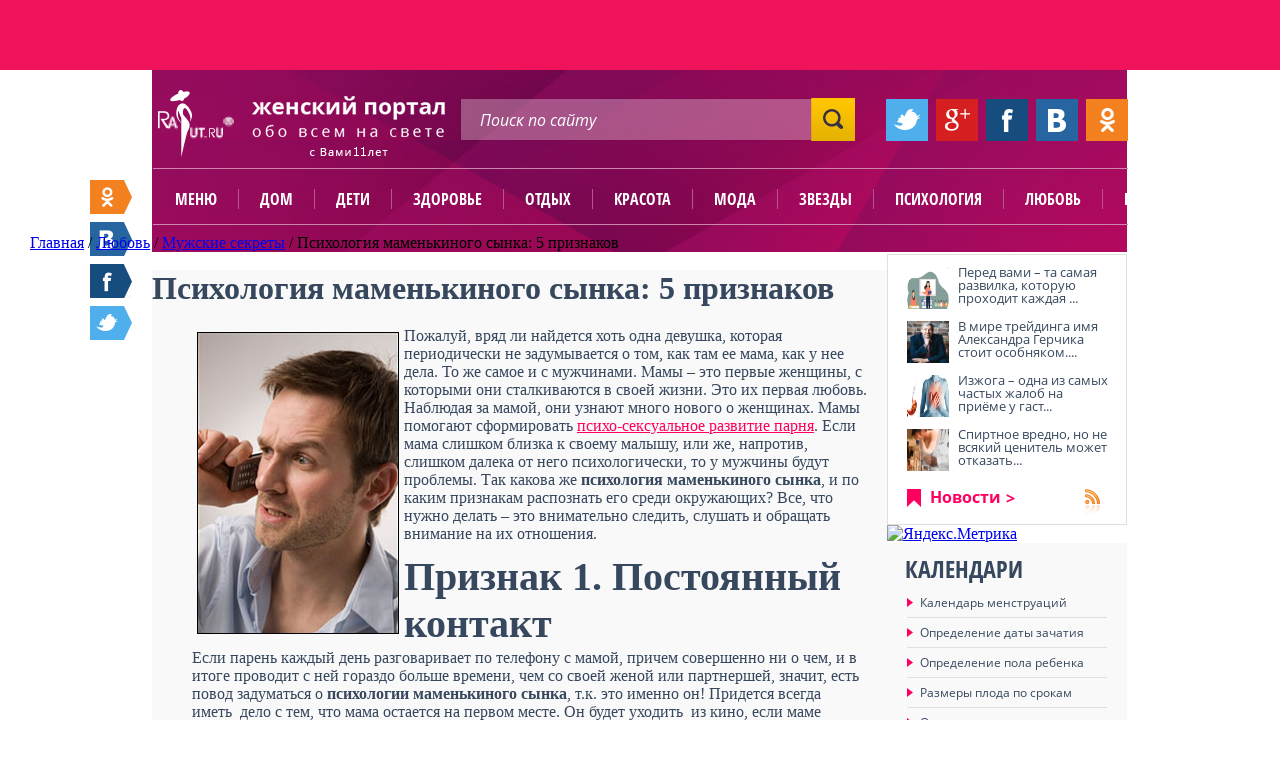

--- FILE ---
content_type: text/html; charset=UTF-8
request_url: https://www.raut.ru/article/psihologija_mamenkinogo_sinka_5_priznakov.html
body_size: 19679
content:

<!DOCTYPE HTML PUBLIC "-//W3C//DTD HTML 4.01 Transitional//EN" "http://www.w3.org/TR/html4/loose.dtd">
<html lang="ru">
	<head>
        <title>Психология маменькиного сынка: 5 признаков</title>
		<meta name="viewport" content="width=device-width, initial-scale=1.0">
		<meta name="yandex-verification" content="72a939eaa7815108" />
		<meta name="google-site-verification" content="5S9XOGPADRyBS1xnQMNg5PE_HTJpdixpv8_qE3uZV0g" />
		<script type="text/javascript" src="https://ajax.googleapis.com/ajax/libs/jquery/1.9.1/jquery.min.js"></script>
		<script type="text/javascript">(function(b,c){c.id=b.querySelector("div[data-widget=\"tG9GKVzag8SN5bLR\"]");var a=b.createElement("script");a.src="//tt.ttarget.ru/s/tt3.js?v=2";a.async=!0;a.onload=a.readystatechange=function(){a.readyState&&"loaded"!=a.readyState&&"complete"!=a.readyState||(a.onload=a.readystatechange=null,TT.createBlock(c))};b.getElementsByTagName("head")[0].appendChild(a)})(document,{block: 26779, count: 0});</script>
        <meta http-equiv="Content-Type" content="text/html; charset=UTF-8" />
<meta name="robots" content="index, follow" />
<meta name="keywords" content="Психология маменькиного сынка: 5 признаков, маменькин сынок, семейные проблемы, как выйти замуж, идеальный муж, женоненавистник" />
<meta name="description" content="Если парень никогда, никогда, никогда не общается со своей мамой и старается не поддерживать с ней контакт, значит, у него тоже есть проблемы. " />
<link href="/bitrix/js/main/core/css/core.min.css?14349055932854" type="text/css"  rel="stylesheet" />
<link href="/bitrix/templates/raut_ru/components/bitrix/news/articles_raut_pub/bitrix/news.detail/raut_pub/style.css?1463962698111" type="text/css"  rel="stylesheet" />
<link href="/bitrix/templates/raut_ru/components/bitrix/menu/vertical_right2/style.css?14639626992806" type="text/css"  rel="stylesheet" />
<link href="/bitrix/templates/raut_ru/components/bitrix/system.auth.authorize/main/style.css?1463962698475" type="text/css"  rel="stylesheet" />
<link href="/js/fancybox/source/jquery.fancybox.css?14185908834895" type="text/css"  data-template-style="true"  rel="stylesheet" />
<link href="/bitrix/templates/raut_ru/components/bitrix/menu/horizontal_multilevel_omart2/style.css?14639626998060" type="text/css"  data-template-style="true"  rel="stylesheet" />
<link href="/bitrix/templates/raut_ru/components/bitrix/menu/horizontal_multilevel2/style.css?14639626993971" type="text/css"  data-template-style="true"  rel="stylesheet" />
<link href="/bitrix/templates/raut_ru/styles.css?14639626961715" type="text/css"  data-template-style="true"  rel="stylesheet" />
<link href="/bitrix/templates/raut_ru/template_styles.css?155765961433809" type="text/css"  data-template-style="true"  rel="stylesheet" />
<script type="text/javascript">if(!window.BX)window.BX={message:function(mess){if(typeof mess=='object') for(var i in mess) BX.message[i]=mess[i]; return true;}};</script>
<script type="text/javascript">(window.BX||top.BX).message({'JS_CORE_LOADING':'Загрузка...','JS_CORE_NO_DATA':'- Нет данных -','JS_CORE_WINDOW_CLOSE':'Закрыть','JS_CORE_WINDOW_EXPAND':'Развернуть','JS_CORE_WINDOW_NARROW':'Свернуть в окно','JS_CORE_WINDOW_SAVE':'Сохранить','JS_CORE_WINDOW_CANCEL':'Отменить','JS_CORE_H':'ч','JS_CORE_M':'м','JS_CORE_S':'с','JSADM_AI_HIDE_EXTRA':'Скрыть лишние','JSADM_AI_ALL_NOTIF':'Показать все','JSADM_AUTH_REQ':'Требуется авторизация!','JS_CORE_WINDOW_AUTH':'Войти','JS_CORE_IMAGE_FULL':'Полный размер'});</script>
<script type="text/javascript">(window.BX||top.BX).message({'LANGUAGE_ID':'ru','FORMAT_DATE':'DD.MM.YYYY','FORMAT_DATETIME':'DD.MM.YYYY HH:MI:SS','COOKIE_PREFIX':'BITRIX_SM','SERVER_TZ_OFFSET':'10800','SITE_ID':'s1','USER_ID':'','SERVER_TIME':'1769909074','USER_TZ_OFFSET':'0','USER_TZ_AUTO':'Y','bitrix_sessid':'3e30658e2256c5ee74ebe9500272a75e'});</script>


<script type="text/javascript" src="/bitrix/js/main/core/core.js?1463317047110030"></script>
<script type="text/javascript" src="/bitrix/js/main/core/core_ajax.min.js?144778219020698"></script>
<script type="text/javascript" src="/bitrix/js/main/core/core_fx.min.js?14349055939592"></script>
<script type="text/javascript">BX.setCSSList(['/bitrix/js/main/core/css/core.css?14349055932854','/bitrix/templates/raut_ru/components/bitrix/news/articles_raut_pub/bitrix/news.detail/raut_pub/style.css?1463962698111','/bitrix/templates/raut_ru/components/bitrix/menu/vertical_right2/style.css?14639626992806','/bitrix/templates/raut_ru/components/bitrix/system.auth.authorize/main/style.css?1463962698475','/js/fancybox/source/jquery.fancybox.css?14185908834895','/bitrix/templates/raut_ru/components/bitrix/menu/horizontal_multilevel_omart2/style.css?14639626998060','/bitrix/templates/raut_ru/components/bitrix/menu/horizontal_multilevel2/style.css?14639626993971','/bitrix/templates/raut_ru/styles.css?14639626961715','/bitrix/templates/raut_ru/template_styles.css?155765961433809']); </script>


<script type="text/javascript" src="/js/fancybox/source/jquery.fancybox.pack.js?141859088323135"></script>
<script type="text/javascript" src="/js/jquery-tmpl/jquery.tmpl.min.js?14185908836121"></script>
<script type="text/javascript" src="/js/jquery.form.min.js?141859088314798"></script>
<script type="text/javascript" src="/bitrix/templates/raut_ru/components/bitrix/menu/horizontal_multilevel2/script.js?1463962699469"></script>
<script type="text/javascript" src="/bitrix/templates/raut_ru/components/bitrix/menu/vertical_right2/script.js?1463962699507"></script>
<script type="text/javascript">var _ba = _ba || []; _ba.push(["aid", "9024a49fe14c5b8811bbae44ab7926a1"]); _ba.push(["host", "www.raut.ru"]); (function() {var ba = document.createElement("script"); ba.type = "text/javascript"; ba.async = true;ba.src = (document.location.protocol == "https:" ? "https://" : "http://") + "bitrix.info/ba.js";var s = document.getElementsByTagName("script")[0];s.parentNode.insertBefore(ba, s);})();</script>


		
        <link rel="shortcut icon" type="image/x-icon" href="/bitrix/templates/raut_ru/favicon.ico">
		<script type="text/javascript" src="/bitrix/templates/raut_ru/common.js"></script>

                
		<link href="/styles/styles.css" rel="stylesheet" type="text/css">
                
                <style type="text/css">
                    .calculation {
                        height: 515px;
                    }
                    .calendars {
                        height: 337px;
                    }
                    .weather {
                        width: 240px;
                    }
                    .course {
                        width: 240px;
                    }
                    
                    .weather_city_list ul {
                        overflow: hidden;
                        height: 145px;
                    }
                    .right_news {
                        margin-top: -1em;
                    }
                    .cons_and_calendar {
                        background: url("/images2/bg_cons_and_calendar.gif") no-repeat scroll 0 0 rgba(0, 0, 0, 0);
                        float: left;
                        height: 244px;
                        overflow: hidden;
                        position: relative;
                        width: 245px;
                    }
                    
                    
                    .slider_big_box__wrap {position: relative; height: 489px;}
                    .slider_big_box {position: absolute;}
                    .slider_big_links {z-index: 10;}
                    .slider_big_box__wrap a.slidesjs-next, .slider_big_box__wrap a.slidesjs-previous, .slider_big_box__wrap ul.slidesjs-pagination {
                        display: none;
                    }

                    body {
                        position: relative;
                    }
                    .soc_floating__footer-stick {
                        position: absolute;
                        bottom: 686px;
                        top: auto;
                    }
                    .big-active a {
                        color: #7B848F;
                        text-decoration: none;
                    }
                    .big-active a:hover {
                        text-decoration: underline;
                    }
                    .articles_box .articles-borderh2 >  a, .articles_box .entry_articles-borderh2 > a {
                        color: #37485e;
                        text-decoration: none;
						font-family: 'OpenSans-CondBold', Calibri, Arial, Helvetica, sans-serif;
                    }
                    .articles_box .articles-borderh2 a:hover,
                    .articles_box .entry_articles-borderh2 a:hover {
                        text-decoration: underline;
                    }

                    .main_gkossary {
                        width: 100% !important;
                    }

                    .like_1:hover {
                        text-decoration: none;
                    }
                    .article_info_text img {
                        margin-right: 10px;
                        margin-bottom: 10px;
                    }


                    #add-popup .add-popup-info .add-rstep-input {
                        margin: 3px 5px;
                        width: 393px;
                    }
                    #add-popup {
                        box-shadow: none;
                    }


                    #reg-popup input[name="login"], #reg-popup input[type="text"], #reg-popup input[type="password"] {
                        background-color: #FFFFFF;
                        border: 1px solid #BBBAC2;
                        border-radius: 3px;
                        color: #A7B1BD;
                        display: inline-block;
                        font: 13px/13px 'OpenSans-Bold';
                        height: 34px;
                        padding-left: 10px;
                        width: 198px;
                    }
                    #reg-popup input[name="captcha_word"] {
                        width: 125px;
                    }
                    #reg-popup input[name="Register"] {
                        background: url("../../../images2/bg_forum_button.jpg") repeat-x scroll 0 0 rgba(0, 0, 0, 0);
                        border: medium none;
                        border-radius: 7px;
                        color: #FFFFFF;
                        font: 14px/15px 'OpenSans-Bold',Calibri,Arial,Helvetica,sans-serif;
                        margin-top: 15px;
                        padding: 8px 20px;
                    }

                    .gallery_box_img {
                /*        height: 163px; */
                    }
                    .gallery_box_img img {
                /*        height: auto; */
                    }
                    .gallery_box {
               /*         height: 203px; */
                    }

                    .article_info_img img {
                /*        height: auto; */
                    }
                    .megalink2:hover,
                    .megalink1:hover {
                        text-decoration: underline;
                    }

                    .popular_link {
                        width: 130px;
                    }

                    .slider_big {
                        position: relative;
                    }
                    .slider_big_articles_link {
                        bottom: 152px;
                        color: #FFC600;
                        display: block;
                        font-weight: bold;
                        position: absolute;
                        right: 60px;
                        text-decoration: none;
                        z-index: 1000;
                    }
                    .slider_big_articles_link:hover {
                        text-decoration: underline;
                    }


                    .entry_articles_info_subhead .subcats-div {
                        padding: 10px 0 10px 20px;
                    }
                    .entry_articles_info_subhead ul.subcats li {
                        float: left;
                        font-size: 12px;
                        line-height: 18px;
                        margin: 0 5px;
                    }
                    .entry_articles_info_subhead ul.subcats li a {
                        color: #37485E;
                        text-decoration: none;
                    }
                    .entry_articles_info_subhead ul.subcats li a:hover {
                        text-decoration: underline;
                    }
                    .entry_articles_info_subhead ul.subcats li.active {
                        color: #FF0061;
                    }




                    .addcomment .comm-login {
                        margin: 15px 0;
                    }
                    .addcomment input[name="REVIEW_AUTHOR"], .addcomment input[name="captcha_word"] {
                        background-color: #FFFFFF;
                        border: 1px solid #BBBAC2;
                        border-radius: 3px;
                        color: #A7B1BD;
                        font: 13px/13px 'OpenSans-Bold';
                        height: 34px;
                        padding-left: 10px;
                        width: 198px;
                    }

                    .addcomment .bxlhe-frame {
                        background-color: #FFFFFF;
                        border: 1px solid #BBBAC2;
                        border-radius: 3px;
                        color: #A7B1BD;
                        font: 13px/13px 'OpenSans-Bold';
                        height: 125px;
                        padding-left: 10px;
                        padding-top: 10px;
                        width: 610px;
                        display: inline-block !important;
                    }

                    .comm-login > img,
                    .comm-text > img {
                        margin: 10px 20px 0 0;
                        vertical-align: top;
                    }

                    .addcomment .captcha {
                        color: #37485E;
                        font: 15px/15px 'OpenSans-Bold';
                    }

                    .addcomment .captcha img {
                        margin-bottom: -13px;
                        margin-top: 10px;
                    }
                    .addcomment input[name="captcha_word"] {
                        margin-right: 25px;
                        width: 59px;
                    }

                    .addcomment input[name="send_button"] {
                        background: url("/images2/bg_forum_button.jpg") repeat-x scroll 0 0 rgba(0, 0, 0, 0);
                        border: medium none;
                        border-radius: 7px;
                        color: #FFFFFF;
                        font: 14px/15px 'OpenSans-Bold',Calibri,Arial,Helvetica,sans-serif;
                        padding: 8px 20px;
                    }


                    div.reviews-note-box {border-width:1px; border-style: solid; margin: 1.117em 0; padding: 0.4em 1.117em;}
                    div.reviews-reply-form div.reviews-note-box { margin: 1.117em;}
                    div.reviews-note-box ul {padding:0.3em 0 0.3em 2em; margin:0;}
                    div.reviews-note-box ul li {margin:0; padding:0;}


                    .articles_box_white {
                        background-color: #fff;
                    }
                    .articles_box_white .articles_box_content {
                        background-color: #fff;
                    }


                    .article_info_all_items {
                        padding: 10px;
                        float: right;
                    }
                    .article_info_all_items a {
                        color: #37485E;
                        text-decoration: underline;
                    }
                    .added {
                        text-transform: none;
                    }
                    .cat-title {
                        background-color: #FFFFFF;
                    }
                    .big-active {
                        background-color: none;
                    }
                    .subcats-div__space {
                        height: 3px;
                        background-color: #fff;
                    }
                    .entry_articles_info_subhead {
                        background-color: #EEEEEE;
                    }
                    .entry_articles_info_subhead .cat-title {
                        background-color: #EEEEEE;
                    }
                    .entry_articles_info_subhead .subcats-div__space {
                        background-color: #EEEEEE;
                    }
                    .entry_articles_info_subhead .subcats-div__space {
                        height: 0;
                    }


                    .articles_box_white .big-active {
                        background-color: #fff;
						padding: 6px 0 6px 20px;
                    }

                .voting_about a {
                    display: none;
                }
                    .voting_about .voting_about__current {
                        display: inline;
                    }

                .top_banner img {

                }


                    .horoscope_title {
                        color: #FFFFFF;
                        font: 24px/25px 'OpenSans-CondBold',Calibri,Arial,Helvetica,sans-serif;
                        text-decoration: none;
                        text-transform: uppercase;
                    }


                    .article_info_text p {
                        border-bottom: none;
                    }

                    .counter {
                        margin: -44px auto 0;
                        width: 975px;
                    }
                    .counter__l {
                        float: left;
                    }
                    .counter__r {
                        float: right;
                    }

                    .reg-user-fio {
                        margin-bottom: 15px;
                        margin-top: 74px;
                        text-align: center;
                    }
                    .reg-user-logout {
                        text-align: center;
                    }
                    
                    .read_three_link {
                        background: url("/images2/bg_read_three_link.png") 10px center no-repeat #FF0061;
                    }
                .top_banner {
                    float: left;
                }
                .top_banners {
                    width: 975px;
                    margin: 0 auto;
                }
                body {
                    background: #FFFFFF;
                }
                    .breadcrumbs,
                    .breadcrumbs_bottom {
                        white-space: nowrap;
                        position: relative;
                    }
                    .breadcrumbs ul li,
                    .breadcrumbs_bottom ul li {
                        display: inline-block;
                        float: none;
                    }

                    .breadcrumbs:after,
                    .breadcrumbs_bottom:after {
                        content: " ";
                        display: block;
                        position: absolute;
                        bottom: 0;
                        right: 0;
                        height: 40px;
                        width: 40px;
                        border: none;
                        background: linear-gradient(to right, rgba(206, 83, 143, 0), rgba(206, 83, 143, 1));
                    }
                    .breadcrumbs_bottom.bg_grey:after {
                        background: linear-gradient(to right, rgba(250, 250, 250, 0), rgba(250, 250, 250, 1));
                    }

                .top_banners__wrap {
                    background: none repeat scroll 0 0 #EF135B;
                    height: 70px;
/* margin-top: 100px; */
                }

                    .top_banner a {
                        display: inline;
                    }

                    .hrecipe_info_box_1 > span,
                    .hrecipe_info_box_2 > span,
                    .hrecipe_info_box_3 > span,
                    .hrecipe_info_box_4 > span,
                    .hrecipe_info_box_5 > span,
                    .hrecipe_info_box_6 > span {
                        color: #FF0061;
                        font: 13px/14px 'OpenSans-Light',Calibri,Arial,Helvetica,sans-serif;
                    }

                .voting, .board {
                    #margin-top: 20px;
                }

                .comm-text {
                    margin-top: 15px;
                }
                .addcomment .captcha input[type="submit"] {
                    margin-top: 10px;
                }



                </style>
                
        <!--[if IE 8]><link href="/styles/styles_if_ie_8.css" rel="stylesheet" type="text/css"><![endif]-->
		<script type="text/javascript" src="/js/customInput.jquery.js"></script>
        <script type="text/javascript" src="/js/waypoints/waypoints.min.js"></script>
		<script type="text/javascript">
			$(function(){
				$('input:not(".nocustoms")').customInput();
                $('.soc_floating').waypoint(function(direction) {
                    if (direction == 'down') {
                        $(this).addClass('soc_floating__footer-stick');
                    } else {
                        $(this).removeClass('soc_floating__footer-stick');
                    }
                }, {
                    offset: function() {
                        return - $('body').height() + $('.footer').height() + 400 + $(this).offset().top + $(this).height();
                    }
                });
			});
		</script>
        <script>
            Share = {
                vkontakte: function(purl, ptitle, pimg, text) {
                    url  = 'http://vk.com/share.php?';
                    url += 'url='          + encodeURIComponent(purl);
                    url += '&title='       + encodeURIComponent($('title').text());
                    url += '&description=' + encodeURIComponent($('meta[name=description]').attr('content'));
            	    url += '&image='       + encodeURIComponent('http://www.raut.ru' + $('.left img').attr('src'));
                    url += '&noparse=true';
                    Share.popup(url);
                },
                odnoklassniki: function(purl, text) {
                    url  = 'http://www.odnoklassniki.ru/dk?st.cmd=addShare&st.s=1';
                    url += '&st.comments=' + encodeURIComponent($('meta[name=description]').attr('content'));
                    url += '&st._surl='    + encodeURIComponent(purl);
                    Share.popup(url);
                },
                facebook: function(purl, ptitle, pimg, text) {
                    url  = 'http://www.facebook.com/sharer.php?s=100';
                    url += '&p[title]='     + encodeURIComponent($('title').text());
                    url += '&p[summary]='   + encodeURIComponent($('meta[name=description]').attr('content'));
                    url += '&p[url]='       + purl;
                    url += '&p[images][0]=' + encodeURIComponent('http://www.raut.ru' + $('.left img').attr('src'));
                    Share.popup(url);
                },
                twitter: function(purl, ptitle) {
                    url  = 'http://twitter.com/share?';
                    url += 'text='      + encodeURIComponent($('title').text());
                    url += '&url='      + purl;
                    url += '&counturl=' + purl;
                    Share.popup(url);
                },
                mailru: function(purl, ptitle, pimg, text) {
                    url  = 'http://connect.mail.ru/share?';
                    url += 'url='          + encodeURIComponent(purl);
                    url += '&title='       + encodeURIComponent($('title').text());
                    url += '&description=' + encodeURIComponent($('meta[name=description]').attr('content'));
                    url += '&imageurl='    + encodeURIComponent('http://www.raut.ru' + $('.left img').attr('src'));
                    Share.popup(url)
                },
                google: function(purl) {
                    url  = 'https://plus.google.com/share?';
                    url += 'url=' + encodeURIComponent(purl);
                    Share.popup(url)
                },

                popup: function(url) {
                    window.open(url,'','toolbar=0,status=0,width=626,height=436');
                }
            };
        </script>
				<link href="https://www.raut.ru/branding/brnd.css" rel="stylesheet" type="text/css">
<meta name="google-site-verification" content="BLAJMSX5ETQ0lvBdyyJ-GutMOSlwlaXw1DDV0HZJaQo" />
<meta name='yandex-verification' content='67f4c821092dd5ab' />

	</head>
    
    
<body class="">

    	<div id="panel"></div>

    <div class="top_banners__wrap">
        <div class="top_banners">
		                    <div class="top_banner">
</div>                                    <div class="clear"></div>
        </div>
    </div>
    
<div id="header-wrapper">
</div>
    <div class="header">
        
<div class="logo">
                        <a href="/"><img src="/images2/logo.png" width="287" height="67" alt="Раут.Ру - Женский сайт о красоте и здоровье"></a>
            </div><!--logo-->        
        <div class="search">    
            <form action="/search/">
	<input class="search_text" type="text" name="q" value="Поиск по сайту" onfocus="if (this.value == 'Поиск по сайту') {this.value = '';}" onblur="if (this.value == '') {this.value = 'Поиск по сайту';}">    <input class="search_submit" name="" type="submit" value=" ">
</form>


        </div><!--search-->
        
        <div class="soc">
            <ul>
                <li><a href="javascript:void(0);" onclick="Share.twitter('www.raut.ru%2Farticle%2Fpsihologija_mamenkinogo_sinka_5_priznakov.html'); return false;"><img src="/images2/soc_1.jpg" width="42" height="42" alt=""></a></li>
                <li><a href="javascript:void(0);" onclick="Share.google('www.raut.ru%2Farticle%2Fpsihologija_mamenkinogo_sinka_5_priznakov.html'); return false;"><img src="/images2/soc_2.jpg" width="42" height="42" alt=""></a></li>
                <li><a href="javascript:void(0);" onclick="Share.facebook('www.raut.ru%2Farticle%2Fpsihologija_mamenkinogo_sinka_5_priznakov.html'); return false;"><img src="/images2/soc_3.jpg" width="42" height="42" alt=""></a></li>
                <li><a href="javascript:void(0);" onclick="Share.vkontakte('www.raut.ru%2Farticle%2Fpsihologija_mamenkinogo_sinka_5_priznakov.html'); return false;"><img src="/images2/soc_4.jpg" width="42" height="42" alt=""></a></li>
                <li><a href="javascript:void(0);" onclick="Share.odnoklassniki('www.raut.ru%2Farticle%2Fpsihologija_mamenkinogo_sinka_5_priznakov.html'); return false;"><img src="/images2/soc_5.jpg" width="42" height="42" alt=""></a></li>
            </ul>
        </div><!--soc-->
    </div><!--header-->
        
    <div class="header_menu">
        
<ul>
<li class="mobile"><a href="javascript:void(0);">Меню</a></li>
                                    <li><a  href="/dom/">Дом</a></li>

                                                                                                                                <li><a  href="/deti/">Дети</a></li>

                                                                                                        <li><a  href="/zdorove/">Здоровье</a></li>

                                                                                                                                            <li><a  href="/otdih/">Отдых</a></li>

                                                                    <li><a  href="/krasota/">Красота</a></li>

                                                                                                                    <li><a  href="/moda/">Мода</a></li>

                                                                    <li><a  href="/zvezdi/">Звезды</a></li>

                                                                    <li><a  href="/psihologija/">Психология</a></li>

                                                                                            <li><a  href="/ljubov/">Любовь</a></li>

                                                                                            <li><a  href="/polezno/">Полезно</a></li>

                                                                                                                                    
</ul>    </div>
 					<div id="breadcrumbv2" itemscope itemtype="http://data-vocabulary.org/Breadcrumb"> <a href="/"  itemprop="url" ><span  itemprop="title">Главная</span></a> / <a href="/ljubov/"  itemprop="url" title="Любовь"><span  itemprop="title">Любовь</span></a> / <a href="/article/muzhskie_sekreti/"  itemprop="url" title="Мужские секреты"><span  itemprop="title">Мужские секреты</span></a> / <span title="Психология маменькиного сынка: 5 признаков">Психология маменькиного сынка: 5 признаков</span></div> 
			   
   			 
	 
<div class="middle"> 
  <div class="left"> 
      <script type="text/javascript">if (window.location.hash != '' && window.location.hash != '#') top.BX.ajax.history.checkRedirectStart('bxajaxid', '796ad9d48757e9c81f1367674c68b238')</script><div id="comp_796ad9d48757e9c81f1367674c68b238">
<div class="entry_articles_info_subhead">

                <p class="cat-title">Любовь</p>
            

    <div class="subcats-div">
        <ul class="subcats">
                                                        <li ><a href="/article/intimnaja_zhizn/" onclick="BX.ajax.insertToNode('/article/intimnaja_zhizn/?bxajaxid=796ad9d48757e9c81f1367674c68b238', 'comp_796ad9d48757e9c81f1367674c68b238'); return false;"  >Интимная жизнь</a></li>
                                    <li>&nbsp;//&nbsp;</li>
                                                            <li ><a href="/article/muzhskie_sekreti/" onclick="BX.ajax.insertToNode('/article/muzhskie_sekreti/?bxajaxid=796ad9d48757e9c81f1367674c68b238', 'comp_796ad9d48757e9c81f1367674c68b238'); return false;"  >Мужские секреты</a></li>
                                    <li>&nbsp;//&nbsp;</li>
                                                            <li ><a href="/article/otkrovennij_razgovor/" onclick="BX.ajax.insertToNode('/article/otkrovennij_razgovor/?bxajaxid=796ad9d48757e9c81f1367674c68b238', 'comp_796ad9d48757e9c81f1367674c68b238'); return false;"  >Откровенный разговор</a></li>
                                    <li>&nbsp;//&nbsp;</li>
                                                            <li ><a href="/article/svadebnij_bum/" onclick="BX.ajax.insertToNode('/article/svadebnij_bum/?bxajaxid=796ad9d48757e9c81f1367674c68b238', 'comp_796ad9d48757e9c81f1367674c68b238'); return false;"  >Свадебный бум</a></li>
                                    </ul>
        <div class="clear"></div>
    </div>
    <div class="subcats-div__space"></div>

                    <p class="big-active"><a href="/article/muzhskie_sekreti/" onclick="BX.ajax.insertToNode('/article/muzhskie_sekreti/?bxajaxid=796ad9d48757e9c81f1367674c68b238', 'comp_796ad9d48757e9c81f1367674c68b238'); return false;"  >//&nbsp; Мужские секреты</a></p>

                
</div><!--article_info_subhead-->

<div class="hrecipe">
    
     
<style>
.entry_articles_info_subhead{
	display:none;
}
</style>
<div class="tier_one news_direct">
	<!-- <div class="click_me"> -->
	     
	<!-- </div> --> <!--click_me-->
</div>
<div class="hrecipe_info news_info ">
    <h1 class="fn news_fn">Психология маменькиного сынка: 5 признаков</h1>
        <div class="article_info_text" style="">
				
         <p><img style="float: left; margin: 5px; border: 1px solid black;" title="Мужчина говорит по телефону" src="/files/tato/2012/june12/90142695.jpg" alt="Мужчина говорит по телефону" width="200" height="300" />Пожалуй, вряд ли найдется хоть одна девушка, которая периодически не задумывается о том, как там ее мама, как у нее дела. То же самое и с мужчинами. Мамы &ndash; это первые женщины, с которыми они сталкиваются в своей жизни. Это их первая любовь. Наблюдая за мамой, они узнают много нового о женщинах. Мамы помогают сформировать <a href="http://www.raut.ru/article/mamenkin_sinok.html">психо-сексуальное развитие парня</a>. Если мама слишком близка к своему малышу, или же, напротив, слишком далека от него психологически, то у мужчины будут проблемы. Так какова же <strong>психология</strong> <strong>маменькиного сынка</strong>, и по каким признакам распознать его среди окружающих? Все, что нужно делать &ndash; это внимательно следить, слушать и обращать внимание на их отношения.</p>
<h2>Признак 1. Постоянный контакт</h2>
<p>Если парень каждый день разговаривает по телефону с мамой, причем совершенно ни о чем, и в итоге проводит с ней гораздо больше времени, чем со своей женой или партнершей, значит, есть повод задуматься о <strong>психологии маменькиного сынка</strong>, т.к. это именно он! Придется всегда иметь&nbsp; дело с тем, что мама остается на первом месте. Он будет уходить&nbsp; из кино, если маме нужно помочь донести сумку из магазина, и убегать&nbsp; по ночам в самый кульминационный момент, если маме не здоровится. Тут три варианта: бороться с мамой, смириться с мамой или просто уйти первой.</p><div data-widget="tG9GKVzag8SN5bLR"></div><script type="text/javascript">(function(b,c){c.id=b.querySelector("div[data-widget=\"tG9GKVzag8SN5bLR\"]");var a=b.createElement("script");a.src="//tt.ttarget.ru/s/tt3.js?v=2";a.async=!0;a.onload=a.readystatechange=function(){a.readyState&&"loaded"!=a.readyState&&"complete"!=a.readyState||(a.onload=a.readystatechange=null,TT.createBlock(c))};b.getElementsByTagName("head")[0].appendChild(a)})(document,{block: 26779, count: 0});</script>
<h2>Признак 2. Нет контакта</h2>
<p>Если парень никогда, никогда, никогда не общается со своей мамой и старается не поддерживать с ней контакт, значит, у него тоже есть проблемы. Все привыкли, что <em>психология маменькиного сынка</em> подразумевает привязанность друг к другу. Однако у мальчика могут быть и другие проблемы с мамой. Быть может, она сидит в тюрьме за торговлю наркотиками или колесит вместе с папой или любовником по всему миру. Или что-то еще? Непременно следует все узнать. Если он не разговаривает с ней и не поддерживает отношения с ней, необходимо разузнать&nbsp; все о его бывших подругах. Если и все подруги были плохие, значит, такой мужчина просто женоненавистник. Вне зависимости от того, насколько обаятельным он кажется на первый взгляд. У него очень серьезные проблемы. А если он всегда пренебрежительно горит о женщинах, значит, самое время надевать кроссовки и бежать, куда глаза глядят.</p>
<h2>Признак 3. Спасибо</h2>
<p>Если мужчина, получив помощь от мамы, всегда благодарит ее за это, это не свидетельствует о <strong>психологии маменькиного сынка</strong>. Скорее всего, он просто благодарный. А значит, так же он будет поступать и с остальными женщинами. Однако порой такие мужчины будут всегда ожидать от женщин решительных действий. То есть он привык: если что-то пойдет не так, <a href="http://www.raut.ru/article/kak_zhenit_na_sebe_mamenkinogo_sinka.html">мама сразу же все уладит</a>. И его супруга должна поступать так же. К слову, если мужчина не уважает свою мать, значит, он не будет уважать ни одну женщину в мире. Вывод: он в первую очередь не уважает самого себя.</p>
<h2>Признак 4. Нытье</h2>
<p>Если мужчина все время, без остановки рассказывает ноющим голосом о своих многочисленных родственниках и их проблемах, регулярно поливает их грязью, где гарантия, что за спиной своей девушки он не будет поливать грязью и ее. Никто не совершенен, но это не значит, что каждое несовершенство<img style="float: right; margin: 5px; border: 1px solid black;" title="Семейные ссоры" src="/files/tato/2012/june12/743434583142.jpg" alt="Семейные ссоры" width="300" height="200" /> близкого человека подлежит немедленному обсуждению. Никто не хочет общаться с вечным нытиком, недовольным окружающими. А что касается мамы, то скорее всего, она наизнанку выворачивалась, чтобы сделать сыночка счастливым, а он так и не стал им.</p>
<h2>Признак 5. Не моя вина</h2>
<p>Если парень обвиняет все, что когда-либо пошло не так в его жизни: роль дерева в школьной театральной постановке, невозможность поездки с одноклассниками заграницу, недостаточно высокий уровень образования, плохая работа, своих родителей, особенно маму, от него следует держаться подальше. Он не берет на себя ответственность по жизни. А ни одна мама в здравом уме не будет бегать за сынком до 40 лет и заботиться о его социальном статусе и пищеварении. Вероятнее всего, он действительно дерево. А мама &ndash; это не фея с волшебной палочкой.</p>    </div>

                    	   <div class="article_info_author">

                    
        </div>

        <div class="clear"></div>

<sjdiv id="SlickJumpNativeAds-sm267a"></sjdiv>
</div><!--hrecipe_info-->

<div class="news_footer article_footer">
	<p class="big-active" style="float:left;"><span class="pink">//&nbsp; </span><a href="/article/muzhskie_sekreti/"  onclick="window.location='/article/muzhskie_sekreti/'" >Статьи раздела</a></p>
	<p class="big-active" style="float:left;"><span class="pink">//&nbsp; </span><a href="/ljubov/"  onclick="window.location='/ljubov/'" >Статьи рубрики</a></p>
	<p class="big-active" style="float:left;"><span class="pink">//&nbsp; </span><a href="/article/" onclick="window.location='/article/'">Все статьи</a></p>	
	<div class="stat">
        <span class="like_1">- 23634</span>
    <a href="#comments" class="like_2">- 0</a>
    <span class="like_3">- 0</span>
    </div>
	<div class="clear"></div>
</div><!--hrecipe_header-->
<div data-widget="tG9GKVzag8SN5bLR"></div>
 <div class="tier_one new_direct_bottom">
        
        <div class="click_me">
             
        </div><!--click_me-->
        
        <div class="also">


                    <img width="245" height="245" alt="" src="">
		<div class="bg"></div>
		<div class="also_title"><a href="/article/muzhskaya_epilyatsiya_izbavtes_ot_nezhelatelnykh_volos_navsegda.html" onclick="BX.ajax.insertToNode('/article/muzhskaya_epilyatsiya_izbavtes_ot_nezhelatelnykh_volos_navsegda.html?bxajaxid=796ad9d48757e9c81f1367674c68b238', 'comp_796ad9d48757e9c81f1367674c68b238'); return false;"  >Мужская эпиляция - избавьтесь от нежелательных волос навсегда!</a></div>
        <div class="also_text" style="margin-top:-20px;font-size:18px;"><b>Мужская эпиляция в центральных районах Москвы, лучшие способ...</b></div>
		<a href="/recepts/" class="recipe_link"><span>Рецепты</span></a>      

    			
        </div><!--also-->
        <div class="clear"></div>
    </div><!--tier_one-->




                     
             
        
    <script type="text/javascript">
var smallEngLettersReg = new Array(/e'/g, /ch/g, /sh/g, /yo/g, /jo/g, /zh/g, /yu/g, /ju/g, /ya/g, /ja/g, /a/g, /b/g, /v/g, /g/g, /d/g, /e/g, /z/g, /i/g, /j/g, /k/g, /l/g, /m/g, /n/g, /o/g, /p/g, /r/g, /s/g, /t/g, /u/g, /f/g, /h/g, /c/g, /w/g, /~/g, /y/g, /'/g);
var smallRusLetters = new Array("э", "ч", "ш", "ё", "ё", "ж", "ю", "ю", "я", "я", "а", "б", "в", "г", "д", "е", "з", "и", "й", "к", "л", "м", "н", "о", "п", "р", "с", "т", "у", "ф", "х", "ц", "щ", "ъ", "ы", "ь");

var capitEngLettersReg = new Array(
	/Ch/g, /Sh/g, 
	/Yo/g, /Zh/g, 
	/Yu/g, /Ya/g, 
	/E'/g, /CH/g, /SH/g, /YO/g, /JO/g, /ZH/g, /YU/g, /JU/g, /YA/g, /JA/g, /A/g, /B/g, /V/g, /G/g, /D/g, /E/g, /Z/g, /I/g, /J/g, /K/g, /L/g, /M/g, /N/g, /O/g, /P/g, /R/g, /S/g, /T/g, /U/g, /F/g, /H/g, /C/g, /W/g, /Y/g);
var capitRusLetters = new Array(
	"Ч", "Ш",
	"Ё", "Ж",
	"Ю", "Я",
	"Э", "Ч", "Ш", "Ё", "Ё", "Ж", "Ю", "Ю", "\Я", "\Я", "А", "Б", "В", "Г", "Д", "Е", "З", "И", "Й", "К", "Л", "М", "Н", "О", "П", "Р", "С", "Т", "У", "Ф", "Х", "Ц", "Щ", "Ы");

var smallRusLettersReg = new Array(/э/g, /ч/g, /ш/g, /ё/g, /ё/g,/ж/g, /ю/g, /ю/g, /я/g, /я/g, /а/g, /б/g, /в/g, /г/g, /д/g, /е/g, /з/g, /и/g, /й/g, /к/g, /л/g, /м/g, /н/g, /о/g, /п/g, /р/g, /с/g, /т/g, /у/g, /ф/g, /х/g, /ц/g, /щ/g, /ъ/g, /ы/g, /ь/g );
var smallEngLetters = new Array("e", "ch", "sh", "yo", "jo", "zh", "yu", "ju", "ya", "ja", "a", "b", "v", "g", "d", "e", "z", "i", "j", "k", "l", "m", "n", "o", "p", "r", "s", "t", "u", "f", "h", "c", "w", "~", "y", "'");

var capitRusLettersReg = new Array(
	/Ч(?=[^А-Я])/g, /Ш(?=[^А-Я])/g, 
	/Ё(?=[^А-Я])/g, /Ж(?=[^А-Я])/g, 
	/Ю(?=[^А-Я])/g, /Я(?=[^А-Я])/g, 
	/Э/g, /Ч/g, /Ш/g, /Ё/g, /Ё/g, /Ж/g, /Ю/g, /Ю/g, /Я/g, /Я/g, /А/g, /Б/g, /В/g, /Г/g, /Д/g, /Е/g, /З/g, /И/g, /Й/g, /К/g, /Л/g, /М/g, /Н/g, /О/g, /П/g, /Р/g, /С/g, /Т/g, /У/g, /Ф/g, /Х/g, /Ц/g, /Щ/g, /Ъ/g, /Ы/g, /Ь/g);
var capitEngLetters = new Array(
	"Ch", "Sh",
	"Yo", "Zh",
	"Yu", "Ya",
	"E", "CH", "SH", "YO", "JO", "ZH", "YU", "JU", "YA", "JA", "A", "B", "V", "G", "D", "E", "Z", "I", "J", "K", "L", "M", "N", "O", "P", "R", "S", "T", "U", "F", "H", "C", "W", "~", "Y", "'");
</script>


<script>
    function showAllComments() {
        $('#comments_bottom_button').hide();
        $('#additional_comments').show();
        
        return false;
    }
    function showCommentsForm() {
        $('#comments_bottom_leave').hide();
        $('#reviews-reply-form').show();
        
        return false;
    }
</script>

<a name="comments"></a>
<script>
function ShowComments(object)
{
$('.commentslisthide').hide();
$('.comments_title').removeClass('activetab');
$('#'+$(object).attr('rel')).show();
$(object).addClass('activetab');
}
</script>
<script>(function(d, s, id) {
  var js, fjs = d.getElementsByTagName(s)[0];
  if (d.getElementById(id)) return;
  js = d.createElement(s); js.id = id;
  js.src = "//connect.facebook.net/ru_RU/all.js#xfbml=1&appId=1397631300494658";
  fjs.parentNode.insertBefore(js, fjs);
}(document, 'script', 'facebook-jssdk'));</script>

    <div class="comments_title"   >Комментарии</div>
<div class="comments_variants">
    <div class="comments_title activetab" rel="commentssite"  onclick="ShowComments(this);" >Сайта</div>
    <div class="comments_title" rel="commentsfb"  onclick="ShowComments(this);"  >FACEBOOK</div>
    <div class="comments_title" rel="commentsvk"  onclick="ShowComments(this);"  >VK</div>

</div>
<div class="commentslisthide" id="commentsfb" >
<div id="fb-root"></div>
<style>
.fb_iframe_widget_fluid span, iframe.fb_ltr { 
    width: 100% !important; 
}
</style>
<div class="fb-comments" data-href="http://www.raut.ru/article/psihologija_mamenkinogo_sinka_5_priznakov.html" data-numposts="50" data-width="100%" data-colorscheme="light"></div>

</div>

<div class="comments commentslisthide" id="commentsvk" >
<!-- Put this script tag to the <head> of your page -->
<script type="text/javascript" src="//vk.com/js/api/openapi.js?105"></script>

<script type="text/javascript">
  VK.init({apiId: 4153604, onlyWidgets: true});
</script>

<!-- Put this div tag to the place, where the Comments block will be -->
<div id="vk_comments"></div>
<script type="text/javascript">
VK.Widgets.Comments("vk_comments", {limit: 10, width: "620", attach: "*"});
</script>
</div>

<div class="commentslisthide" id="commentssite" >
<div class="comments">
                <div class="comment_grey_line"></div>
</div>

<div class="comments_bottom">
        <div class="comments_bottom_leave" id="comments_bottom_leave">
                <a href="#" onclick="return showCommentsForm();">Оставить комментарий</a>  (только для зарегистрированных)
        </div><!--comments_bottom_leave-->
    </div>

</div>









            
    
        
    
</div>




</div><script type="text/javascript">if (top.BX.ajax.history.bHashCollision) top.BX.ajax.history.checkRedirectFinish('bxajaxid', '796ad9d48757e9c81f1367674c68b238');</script><script type="text/javascript">top.BX.ready(BX.defer(function() {window.AJAX_PAGE_STATE = new top.BX.ajax.component('comp_796ad9d48757e9c81f1367674c68b238'); top.BX.ajax.history.init(window.AJAX_PAGE_STATE);}))</script> 

   
<!--board-->
      <div class="banner">
                     
    </div><!--banner-->
	<div class="clear"></div><div class="br"></div>     <div class="voting">
    </div><!--voting-->


    <div class="board">
                

<div class="board_box">
    <div class="board_box_title">
        <a href="/article/pokazaniya_k_appendektomii.html">Показания к аппендэктомии</a>
    </div><!--board_box_title-->
    <div class="board_box_text">
        ...    </div><!--board_box_text-->
    <div class="board_box_link">
        <a href="/zdorove/">Здоровье</a>
    </div><!--board_box_link-->
</div><!--board_box-->
<!-- <img src="/images2/board_img.jpg" width="245" height="245" alt=""> -->
     <img src="" width="245" height="245" alt="">
    </div><!--board-->
    <div class="clear"></div><div class="br"></div>   <div class="survey_and_banner">
        <div class="survey">
            <div id="comp_1d00330349bc383dd97c86365e512c14"></div>        </div><!--survey-->
        <div class="banner_small">
                    </div><!--banner_small-->
    </div><!--survey_and_banner-->

    <div class="view">
        <div class="see">
                        
<!-- <img src="/images2/see_img.jpg" width="244" height="245" alt=""> -->
    <img src="" width="244" height="245" alt="">
<div class="see_box">
    <div class="see_box_title">
        <a href="/article/kriodestruktsiya_chto_eto_za_protsedura_i_kak_k_ney_podgotovitsya.html">Криодеструкция: что это за процедура и как к ней подготовиться</a>
    </div><!--see_box_title-->
    <div class="see_box_text">
        ...    </div><!--see_box_text-->
    <div class="see_box_link">
        <a href="/zdorove/">Здоровье</a>
    </div><!--see_box_link-->
</div><!--see_box-->

            </div><!--see-->           

        <div class="horoscope">
            <div class="horoscope_title">
                <span>Гороскоп</span>
            </div><!--horoscope_title-->
            <div class="horoscope_links">
                <a href="/horoscope/capricorn" class="horoscope_link horoscope_link_1"><span>Козерог</span>(22.12 - 20.01)</a>
                <a href="/horoscope/aquarius" class="horoscope_link horoscope_link_2"><span>Водолей</span>(21.01 - 19.02)</a>
                <a href="/horoscope/pisces" class="horoscope_link horoscope_link_3"><span>Рыбы</span>(20.02 - 20.03)</a>
                <a href="/horoscope/aries" class="horoscope_link horoscope_link_4"><span>Овен</span>(21.03 - 20.04)</a>
                <a href="/horoscope/taurus" class="horoscope_link horoscope_link_5"><span>Телец</span>(21.04 - 21.05)</a>
                <a href="/horoscope/gemini" class="horoscope_link horoscope_link_6"><span>Близнецы</span>(22.05 - 21.06)</a>
                <a href="/horoscope/cancer" class="horoscope_link horoscope_link_7"><span>Рак</span>(22.06 - 23.07)</a>
                <a href="/horoscope/leo" class="horoscope_link horoscope_link_8"><span>Лев</span>(24.07 - 23.08)</a>
                <a href="/horoscope/virgo" class="horoscope_link horoscope_link_9"><span>Дева</span>(24.08 - 23.09)</a>
                <a href="/horoscope/libra" class="horoscope_link horoscope_link_10"><span>Весы</span>(24.09 - 23.10)</a>
                <a href="/horoscope/scorpio" class="horoscope_link horoscope_link_11"><span>Скорпион</span>(24.10 - 22.11)</a>
                <a href="/horoscope/sagittarius" class="horoscope_link horoscope_link_12"><span>Стрелец</span>(23.11 - 21.12)</a>
            </div><!--horoscope_links-->
        </div><!--horoscope-->
    </div><!--view-->
	<div class="clear"></div><div class="br"></div> 
    <div class="clear"></div>
   
    <div class="breadcrumbs_bottom bg_grey"><ul id="breadcrumb" itemscope itemtype="http://data-vocabulary.org/Breadcrumb" ><li><a   itemprop="url" href="/"><span  itemprop="title"  >Главная</span></a></li><li>&nbsp;/&nbsp;</li><li><a   itemprop="url" href="/ljubov/"><span  itemprop="title"  >Любовь</span></a></li><li>&nbsp;/&nbsp;</li><li><a   itemprop="url" href="/article/muzhskie_sekreti/"><span  itemprop="title"  >Мужские секреты</span></a></li><li>&nbsp;/&nbsp;</li><li><strong  itemprop="title"  >Психология маменькиного сынка: 5 признаков</strong></li></ul> </div>
   
    <div class="clear"></div>
   </div>
 
  <div class="right"> <div class="right_box_banner">                
     
          
    </div><!--right_box_banner-->


<div class="right_news">
            <div class="right_new">
            <div class="right_new_img"><a href="/news/kursy_ili_repetitor_dlya_ege_gde_vash_rebenok_sekonomit_dengi_i_nervy.html"><img width="42" height="42" alt="" src="/upload/iblock/ed5/ed5f702fdf927005cf4a06e564b6c84f.png"></a></div>
            <div class="right_new_title"><a href="/news/kursy_ili_repetitor_dlya_ege_gde_vash_rebenok_sekonomit_dengi_i_nervy.html">Перед вами – та самая развилка, которую проходит каждая ...</a></div>
        </div><!--right_new-->
            <div class="right_new">
            <div class="right_new_img"><a href="/news/aleksandr_gerchik_vzglyad_cherez_prizmu_otzyvov.html"><img width="42" height="42" alt="" src="/upload/iblock/4fb/4fb9677cf3b7c76f6948781c07885373.jpg"></a></div>
            <div class="right_new_title"><a href="/news/aleksandr_gerchik_vzglyad_cherez_prizmu_otzyvov.html">В мире трейдинга имя Александра Герчика стоит особняком....</a></div>
        </div><!--right_new-->
            <div class="right_new">
            <div class="right_new_img"><a href="/news/izzhoga_banalnyy_simptom_ili_signal_ob_opasnosti.html"><img width="42" height="42" alt="" src="/upload/iblock/917/917c2258b77618edd81a3f0edc5bc74e.jpg"></a></div>
            <div class="right_new_title"><a href="/news/izzhoga_banalnyy_simptom_ili_signal_ob_opasnosti.html">
	 Изжога – одна из самых частых жалоб на приёме у гаст...</a></div>
        </div><!--right_new-->
            <div class="right_new">
            <div class="right_new_img"><a href="/news/pokhmele_opasno_dlya_zhizni.html"><img width="42" height="42" alt="" src="/upload/iblock/8dd/8dd4751df0948e1834c9dc03403f1bf0.jpg"></a></div>
            <div class="right_new_title"><a href="/news/pokhmele_opasno_dlya_zhizni.html">
 Спиртное вредно, но не всякий ценитель может отказать...</a></div>
        </div><!--right_new-->
    <div class="right_new_link">
    <a href="/news/" class="newslink">Новости</a> <a href="http://feeds.feedburner.com/raut/rssarticles" rel="nofollow" alt="rss"  class="rss" target="_blank"  ><img src="/images/rss.png" align="middle" /></a>
</div>
</div>


<script type="text/javascript" src="//vk.com/js/api/openapi.js?105"></script>
 
<!-- VK Widget -->
 
<div id="vk_groups"></div>
 
<script type="text/javascript">
VK.Widgets.Group("vk_groups", {mode: 0, width: "240", height: "245", color1: 'FFFFFF', color2: '2B587A', color3: '5B7FA6'}, 20963271);
</script>
			<!-- Yandex.Metrika informer --> <a href="https://metrika.yandex.ru/stat/?id=22104301&amp;from=informer" target="_blank" rel="nofollow"><img src="https://informer.yandex.ru/informer/22104301/3_1_FFFFFFFF_EFEFEFFF_0_pageviews" style="width:88px; height:31px; border:0;" alt="Яндекс.Метрика" title="Яндекс.Метрика: данные за сегодня (просмотры, визиты и уникальные посетители)" class="ym-advanced-informer" data-cid="22104301" data-lang="ru" /></a> <!-- /Yandex.Metrika informer --> <!-- Yandex.Metrika counter --> <script type="text/javascript" > (function(m,e,t,r,i,k,a){m[i]=m[i]||function(){(m[i].a=m[i].a||[]).push(arguments)}; m[i].l=1*new Date();k=e.createElement(t),a=e.getElementsByTagName(t)[0],k.async=1,k.src=r,a.parentNode.insertBefore(k,a)}) (window, document, "script", "https://mc.yandex.ru/metrika/tag.js", "ym"); ym(22104301, "init", { clickmap:true, trackLinks:true, accurateTrackBounce:true, webvisor:true, trackHash:true }); </script> <noscript><div><img src="https://mc.yandex.ru/watch/22104301" style="position:absolute; left:-9999px;" alt="" /></div></noscript> <!-- /Yandex.Metrika counter -->
<div class="calendars">
    
    <div class="calendars_title">
        КАЛЕНДАРИ    </div><!--calculation_title-->

    <div class="calendars_menu">
        <ul>
                                                                                                                                                                    <li><a href="/page/ovul_calendar.html" class="root-item">
                                                    Календарь менструаций                                                </a></li>
                                                                                                                                                                                                                                                                                                                                <li><a href="/docs/opredelenie_dati_zachatija.html" class="root-item">
                                                    Определение даты зачатия                                                </a></li>
                                                                                                                                                                                                                                                                                                                                <li><a href="/docs/opredelenie_pola_rebenka.html" class="root-item">
                                                    Определение пола ребенка                                                </a></li>
                                                                                                                                                                                                                                                                                                                                <li><a href="/docs/razmeri_ploda_po_srokam.html" class="root-item">
                                                    Размеры плода по срокам                                                </a></li>
                                                                                                                                                                                                                                                                                                                                <li><a href="/docs/opredelenie_sroka_beremennosti.html" class="root-item">
                                                    Определение срока беременности по данным УЗИ                                                </a></li>
                                                                                                                                                                                                                                                                                                                                <li><a href="/docs/kalendar_beremennosti.html" class="root-item">
                                                    Календарь беременности по неделям                                                </a></li>
                                                                                                                                                                                                                                                                                                                                <li><a href="/docs/kalendar_po_beremennosti.html" class="root-item">
                                                    Календарь по беременности                                                </a></li>
                                                                                                                                                                                                                                                                                                                                <li><a href="/docs/grudnoe_vskarmlivanie.html" class="root-item">
                                                    Грудное вскармливание                                                </a></li>
                                                                                                                                                                                                                            </ul>	
                    </div><!--calculation_menu-->
                        </div><!--calendars-->
<div class="advertise">
    </div><!--advertise-->
	<div class="reg ">
                                    <form name="form_auth" method="post" action="/login/?login=yes">
                    <input type="hidden" name="AUTH_FORM" value="Y" />
                    <input type="hidden" name="TYPE" value="AUTH" />
                    
                    <input type="text" onblur="if (this.value == '') {
                                this.value = 'E-mail';
                            }" onfocus="if (this.value == 'E-mail') {
                                        this.value = '';
                                    }" value="E-mail" name="USER_LOGIN" class="reg_mail" />
                    <input type="password" onblur="if (this.value == '') {
                                this.value = 'passpass';
                            }" onfocus="if (this.value == 'passpass') {
                                        this.value = '';
                                    }" value="passpass" name="USER_PASSWORD" class="reg_pass" />
					<div class="reg_remember">
						<input type="checkbox" id="USER_REMEMBER" name="USER_REMEMBER" value="Y" /> <label for="USER_REMEMBER">Запомнить</label>
					</div>

                    <input type="submit" value=" " name="Login" class="reg_button" />
                </form>
                <div class="reg_forgot"><a href="/login/?forgot_password=yes" >Забыли пароль?</a></div>

                <div class="reg_question">Еще не зарегистрированы?</div>

                <div class="reg_register"><a href="/login/?register=yes" >Зарегистрироваться</a></div>
                </div><!--reg-->



<div class="popular">
    <div class="popular_title">Популярные статьи</div>
<ul>
                    <li><a href="/article/kak_vesti_sebja_v_posteli_soveti_muzhchin.html"><span>1</span>Как вести себя в постели: советы мужчин</a></li>
                        <li><a href="/article/10_sovetov_kak_zavoevat_serdce_muzhchini_.html"><span>2</span>10 советов, как завоевать сердце мужчины </a></li>
                        <li><a href="/article/kak_nuzhno_pravilno_celovatsja_soveti_muzhchin.html"><span>3</span>Как нужно правильно целоваться: советы мужчин</a></li>
                        <li><a href="/article/sposobi_prodlenija_polovogo_akta.html"><span>4</span>Продление полового акта</a></li>
                        <li><a href="/article/seksualnie_rolevie_igri_ili_chego_hotjat_muzhchini.html"><span>5</span>Сексуальные ролевые игры или чего хотят мужчины</a></li>
                        <li><a href="/article/muzhskoj_orgazm.html"><span>6</span>Мужской оргазм</a></li>
                        <li><a href="/article/muzhchini_prostitutki.html"><span>7</span>Мужчины-проститутки</a></li>
                        <li><a href="/article/6_priemov_kak_zhenit_muzhchinu_na_sebe.html"><span>8</span>6 приемов, как женить мужчину на себе</a></li>
                        <li><a href="/article/8_veshhej_kotorie_dolzhen_delat_vljublennij_muzhch.html"><span>9</span>8 вещей, которые должен делать влюбленный мужчина</a></li>
            
    </ul>
<div class="popular_link">
   <a href="/article/">Все статьи</a>
</div>    
</div>
<div class="advertise">
    </div><!--advertise-->
    <div class="calculation">
        
    <div class="calculation_title">
        РАССЧИТАЙ    </div><!--calculation_title-->

    <div class="calculation_menu">
        <ul>
                                                                                                                                                                    <li><a href="/docs/razmer_zhenskoj_grudi.html" class="root-item">
                                                    Размер женской груди                                                </a></li>
                                                                                                                                                                                                                                                                                                                                <li><a href="/docs/raschet_alimentov.html" class="root-item">
                                                    Расчет алиментов                                                </a></li>
                                                                                                                                                                                                                                                                                                                                <li><a href="/docs/kalkuljator_ljubvi.html" class="root-item">
                                                    Калькулятор любви                                                </a></li>
                                                                                                                                                                                                                                                                                                                                <li><a href="/docs/opredelenie_pola_budushhego_rebenka.html" class="root-item">
                                                    Определение пола будущего ребенка                                                </a></li>
                                                                                                                                                                                                                                                                                                                                <li><a href="/docs/kalkuljator_stepeni_opjanenija.html" class="root-item">
                                                    Калькулятор степени опьянения                                                </a></li>
                                                                                                                                                                                                                                                                                                                                <li><a href="/docs/prodolzhitelnost_zhizni.html" class="root-item">
                                                    Продолжительность жизни                                                </a></li>
                                                                                                                                                                                                                                                                                                                                <li><a href="/docs/rost_budushhego_rebenka.html" class="root-item">
                                                    Рост будущего ребенка                                                </a></li>
                                                                                                                                                                                                                                                                                                                                <li><a href="/docs/kalkuljator_svadebnih_rashodov.html" class="root-item">
                                                    Калькулятор свадебных расходов                                                </a></li>
                                                                                                                                                                                                                                                                                                                                <li><a href="/docs/razmeri_odezhdi.html" class="root-item">
                                                    Размеры одежды                                                </a></li>
                                                                                                                                                                                                                                                                                                                                <li><a href="/docs/kalkuljator_zarplati.html" class="root-item">
                                                    Калькулятор зарплаты                                                </a></li>
                                                                                                                                                                                                                                                                                                                                <li><a href="/docs/raschet_pensii.html" class="root-item">
                                                    Расчет пенсии                                                </a></li>
                                                                                                                                                                                                                                                                                                                                <li><a href="/docs/sovmestimost_imen_v_biznese.html" class="root-item">
                                                    Совместимость имен в бизнесе                                                </a></li>
                                                                                                                                                                                                                            </ul>	
                    </div><!--calculation_menu-->
                            </div><!--calculation-->



 <!-- Yandex.Metrika informer --> <a href="https://metrika.yandex.ru/stat/?id=22104301&amp;from=informer" target="_blank" rel="nofollow"><img src="https://informer.yandex.ru/informer/22104301/3_1_FFFFFFFF_EFEFEFFF_0_pageviews" style="width:88px; height:31px; border:0;" alt="Яндекс.Метрика" title="Яндекс.Метрика: данные за сегодня (просмотры, визиты и уникальные посетители)" class="ym-advanced-informer" data-cid="22104301" data-lang="ru" /></a> <!-- /Yandex.Metrika informer --> <!-- Yandex.Metrika counter --> <script type="text/javascript" > (function(m,e,t,r,i,k,a){m[i]=m[i]||function(){(m[i].a=m[i].a||[]).push(arguments)}; m[i].l=1*new Date();k=e.createElement(t),a=e.getElementsByTagName(t)[0],k.async=1,k.src=r,a.parentNode.insertBefore(k,a)}) (window, document, "script", "https://mc.yandex.ru/metrika/tag.js", "ym"); ym(22104301, "init", { clickmap:true, trackLinks:true, accurateTrackBounce:true, webvisor:true, trackHash:true }); </script> <noscript><div><img src="https://mc.yandex.ru/watch/22104301" style="position:absolute; left:-9999px;" alt="" /></div></noscript> <!-- /Yandex.Metrika counter --> </div>
 
  <div class="clear"></div>
 </div>
 

<div class="footer">
    <div class="footer_box">
        
        
        

	
    
	        <div class="footer_links">
        <div><a href="http://www.raut.ru/dom/">Дом</a></div>
        <ul>

	
	           
        

	
    
			            <li><a href="http://www.raut.ru/article/pets/">Домашние животные</a></li>
			
	           
        

	
    
			            <li><a href="http://www.raut.ru/docs/gid450">Рассчитай</a></li>
			
	           
        

	
    
			            <li><a href="http://www.raut.ru/article/v_strane_cvetov/">Домашние цветы</a></li>
			
	           
        

	
    
			            <li><a href="http://www.raut.ru/recepts/">Рецепты</a></li>
			
	           
        

	
    
			            <li><a href="http://www.raut.ru/docs/gid4">Умные вещи</a></li>
			
	           
        

	
    
			            <li><a href="http://www.raut.ru/article/ujutnij_dom/">Уютный дом</a></li>
			
	           
        

	
    
			            <li><a href="http://www.raut.ru/docs/gid37">Экономная хозяйка</a></li>
			
	           
        

			</ul></div>
                	
    
	        <div class="footer_links">
        <div><a href="http://www.raut.ru/deti/">Дети</a></div>
        <ul>

	
	           
        

	
    
			            <li><a href="http://www.raut.ru/article/lechenie_besplodiya/">Лечение бесплодия</a></li>
			
	           
        

	
    
			            <li><a href="http://www.raut.ru/article/rody_za_granitsey/">Роды за границей</a></li>
			
	           
        

	
    
			            <li><a href="http://www.raut.ru/article/beremennost_i_rodi/">Беременность и роды</a></li>
			
	           
        

	
    
			            <li><a href="http://www.raut.ru/article/mama_i_malish/">Мама и малыш</a></li>
			
	           
        

	
    
			            <li><a href="http://www.raut.ru/article/pomoshch_detyam/">Помощь детям</a></li>
			
	           
        

			</ul></div>
                	
    
	        <div class="footer_links">
        <div><a href="http://www.raut.ru/zdorove/">Здоровье</a></div>
        <ul>

	
	           
        

	
    
			            <li><a href="http://www.raut.ru/docs/gid451">Вес-онлайн</a></li>
			
	           
        

	
    
			            <li><a href="http://www.raut.ru/article/vrednie_privichki/">Вредные привычки</a></li>
			
	           
        

	
    
			            <li><a href="http://www.raut.ru/article/dieti_ot_sladkoezhki/">Диеты для похудения</a></li>
			
	           
        

	
    
			            <li><a href="http://www.raut.ru/article/zhenskie_bolezni/">Женские болезни</a></li>
			
	           
        

	
    
			            <li><a href="http://www.raut.ru/docs/gid449">Женский календарь</a></li>
			
	           
        

	
    
			            <li><a href="http://www.raut.ru/article/narodnaja_medicina/">Народная медицина</a></li>
			
	           
        

	
    
			            <li><a href="http://www.raut.ru/article/liga_chempionok/">Спорт и фитнес</a></li>
			
	           
        

	
    
			            <li><a href="http://www.raut.ru/article/jasnij_vzgljad/">Ясный взгляд</a></li>
			
	           
        

			</ul></div>
                	
    
	        <div class="footer_links">
        <div><a href="http://www.raut.ru/otdih/">Отдых</a></div>
        <ul>

	
	           
        

	
    
			            <li><a href="http://www.raut.ru/docs/gid21">Отдых и туризм</a></li>
			
	           
        

	
    
			            <li><a href="http://www.raut.ru/article/pora_v_otpusk/">Пора в отпуск</a></li>
			
	           
        

			</ul></div>
                	
    
	        <div class="footer_links footer_links_last">
        <div><a href="http://www.raut.ru/krasota/">Красота</a></div>
        <ul>

	
	           
        

	
    
			            <li><a href="http://www.raut.ru/article/aromati_i_parfjum/">Ароматы и парфюм</a></li>
			
	           
        

	
    
			            <li><a href="http://www.raut.ru/docs/gid22">Косметичка на кухне</a></li>
			
	           
        

	
    
			            <li><a href="http://www.raut.ru/article/salon_krasoti/">Салон красоты</a></li>
			
	           
        

	
    
			            <li><a href="http://www.raut.ru/article/telo_na_zakaz/">Тело на заказ</a></li>
			
	           
        

	
    
			            <li><a href="http://www.raut.ru/article/chistaja_linija/">Чистая линия</a></li>
			
	           
        

	
    
			            <li><a href="http://www.raut.ru/docs/gid40">Этикет</a></li>
			
	           
        

			</ul></div>
                <div style="clear: both"></div>	
    
	        <div class="footer_links">
        <div><a href="http://www.raut.ru/moda/">Мода</a></div>
        <ul>

	
	           
        

	
    
			            <li><a href="http://www.raut.ru/article/modnie_tendencii/">Модные тенденции</a></li>
			
	           
        

	
    
			            <li><a href="http://www.raut.ru/article/moda_dlja_polnih/">Мода для полных</a></li>
			
	           
        

			</ul></div>
                	
    
	        <div class="footer_links">
        <div><a href="http://www.raut.ru/zvezdi/">Звезды</a></div>
        <ul>

	
	           
        

	
    
			            <li><a href="http://www.raut.ru/docs/gid6">О знаменитостях</a></li>
			
	           
        

	
    
			            <li><a href="http://www.raut.ru/article/svetskaja_tusovka/">Светская тусовка</a></li>
			
	           
        

			</ul></div>
                	
    
	        <div class="footer_links">
        <div><a href="http://www.raut.ru/psihologija/">Психология</a></div>
        <ul>

	
	           
        

	
    
			            <li><a href="http://www.raut.ru/article/ledi_za_rulem/">Леди за рулем</a></li>
			
	           
        

	
    
			            <li><a href="http://www.raut.ru/article/psihiatriya/">Психиатрия</a></li>
			
	           
        

	
    
			            <li><a href="http://www.raut.ru/article/semejnij_vopros/">Семейный вопрос</a></li>
			
	           
        

	
    
			            <li><a href="http://www.raut.ru/article/shkola_vizhivanija/">Школа выживания</a></li>
			
	           
        

			</ul></div>
                	
    
	        <div class="footer_links">
        <div><a href="http://www.raut.ru/ljubov/">Любовь</a></div>
        <ul>

	
	           
        

	
    
			            <li><a href="http://www.raut.ru/article/intimnaja_zhizn/">Интимная жизнь</a></li>
			
	           
        

	
    
			            <li><a href="http://www.raut.ru/article/muzhskie_sekreti/">Мужские секреты</a></li>
			
	           
        

	
    
			            <li><a href="http://www.raut.ru/article/otkrovennij_razgovor/">Откровенный разговор</a></li>
			
	           
        

	
    
			            <li><a href="http://www.raut.ru/article/svadebnij_bum/">Свадебный бум</a></li>
			
	           
        

			</ul></div>
                	
    
	        <div class="footer_links footer_links_last">
        <div><a href="http://www.raut.ru/polezno/">Полезно</a></div>
        <ul>

	
	           
        

	
    
			            <li><a href="http://www.raut.ru/docs/gid1000">Ставки на спорт</a></li>
			
	           
        

	
    
			            <li><a href="http://www.raut.ru/afisha/">Афиша</a></li>
			
	           
        

	
    
			            <li><a href="http://www.raut.ru/docs/gid39">Вернисаж</a></li>
			
	           
        

	
    
			            <li><a href="http://www.raut.ru/docs/gid36">Стоп-кадр</a></li>
			
	           
        

	
    
			            <li><a href="http://www.raut.ru/docs/gid35">Книжная полка</a></li>
			
	           
        

	
    
			            <li><a href="http://www.raut.ru/docs/gid32">Проба пера</a></li>
			
	           
        

	
    
			            <li><a href="http://www.raut.ru/docs/gid31">Своими руками</a></li>
			
	           
        

	
    
			            <li><a href="http://www.raut.ru/docs/gid29">Подарки и покупки</a></li>
			
	           
        

	
    
			            <li><a href="http://www.raut.ru/article/mistika_magija_fjen_shuj/">Фен - шуй</a></li>
			
	           
        

	
    
			            <li><a href="http://www.raut.ru/article/rekomenduem/">Рекомендуем</a></li>
			
	           

	</ul></div>

        <div class="clear"></div>
        
        <div class="footer_menu_one">
            
<ul>
<li class="mobile"><a href="javascript:void(0);">Меню</a></li>
                                    <li><a  href="http://www.raut.ru/consult/">Консультации</a></li>

                                            <li><a  href="http://www.raut.ru/docs/gid33">Суд да дело</a></li>

                                            <li><a  href="http://www.raut.ru/calendar/">События и даты</a></li>

                                            <li><a  href="http://www.raut.ru/sonnik/">Сонник</a></li>

                                            <li><a  href="http://www.raut.ru/glossary">Глоссарий</a></li>

                                            <li><a  href="http://www.raut.ru/docs/gid3">Астропрогноз</a></li>

                                            <li><a  href="http://www.raut.ru/gallery/">Фотогалерея</a></li>

                                            <li><a  href="http://www.raut.ru/docs/gid38">Тесты</a></li>

                                            <li><a  href="http://www.raut.ru/competition/">Конкурс</a></li>

            
</ul>        </div><!--footer_submenu-->
        
        
        <div class="footer_menu">
            
<ul>
<li class="mobile"><a href="javascript:void(0);">Меню</a></li>
                                    <li><a  href="/page/about/">О нас</a></li>

                                            <li><a  href="/map/">Карта сайта</a></li>

                                            <li><a  href="/feedback/">Обратная связь</a></li>

                                            <li><a  href="/page/reklama/">Реклама</a></li>

                                            <li><a  href="/centry/grp6/">Салоны красоты</a></li>

                                            <li><a  href="/news/">Новости</a></li>

                                            <li class="active"><a  href="/article/">Статьи</a></li>

                                            <li><a  href="http://forum.raut.ru/">Форум</a></li>

                                            <li><a  href="/page/currency/">Курс валют</a></li>

                                            <li><a  href="/page/pogoda.html">Погода</a></li>

            
</ul>        </div><!--footer_menu-->
        <div class="copyright">
            © 2014 <a href="/">Raut.ru</a>. Все права защищены. 
			- <small>1.65с.</small>
        </div><!--copyright-->
    </div><!--footer_box-->
</div><!--footer-->

<div class="soc_floating">
    <a href="javascript:void(0);" onclick="Share.odnoklassniki('www.raut.ru%2Farticle%2Fpsihologija_mamenkinogo_sinka_5_priznakov.html'); return false;" class="soc_floating_1"><span></span></a>
    <a href="javascript:void(0);" onclick="Share.vkontakte('www.raut.ru%2Farticle%2Fpsihologija_mamenkinogo_sinka_5_priznakov.html'); return false;" class="soc_floating_2" target="_blank"><span></span></a>
    <a href="javascript:void(0);" onclick="Share.facebook('www.raut.ru%2Farticle%2Fpsihologija_mamenkinogo_sinka_5_priznakov.html'); return false;" class="soc_floating_3"><span></span></a>
<!--    <a href="javascript:void(0);" onclick="Share.google('www.raut.ru%2Farticle%2Fpsihologija_mamenkinogo_sinka_5_priznakov.html'); return false;" class="soc_floating_4"><span></span></a> -->
    <a href="javascript:void(0);" onclick="Share.twitter('www.raut.ru%2Farticle%2Fpsihologija_mamenkinogo_sinka_5_priznakov.html'); return false;" class="soc_floating_5"><span></span></a>
    <!--a href="/news/"  class="soc_floating_6" target="_blank" ><span></span></a-->
</div><!--soc_floating-->

    <script type="text/javascript">

        var _gaq = _gaq || [];
        _gaq.push(['_setAccount', 'UA-23797916-1']);
        _gaq.push(['_trackPageview']);

        (function() {
            var ga = document.createElement('script'); ga.type = 'text/javascript'; ga.async = true;
            ga.src = ('https:' == document.location.protocol ? 'https://ssl' : 'http://www') + '.google-analytics.com/ga.js';
            var s = document.getElementsByTagName('script')[0]; s.parentNode.insertBefore(ga, s);
        })();

    </script>

    <div class="counter">
        <div class="counter__l">
            <!--noindex-->

            <!--LiveInternet counter-->
            <script type="text/javascript"><!--
                document.write("<a href='http://www.liveinternet.ru/click' target=_blank><img src='https://counter.yadro.ru/hit?t18.7;r"+escape(document.referrer)+((typeof(screen)=="undefined")?"":";s"+screen.width+"*"+screen.height+"*"+(screen.colorDepth?screen.colorDepth:screen.pixelDepth))+";u"+escape(document.URL)+";"+Math.random()+"' alt='' title='LiveInternet: показано число просмотров за 24"+" часа, посетителей за 24 часа и за сегодня' "+"border='0' width='88' height='31'><\/a>")//-->
            </script>
            <!--/LiveInternet-->
            <a rel="nofollow" href="https://yandex.ru/cy?base=0&host=www.raut.ru"><img width="88" height="31" border="0" alt="Яндекс цитирования" src="https://www.yandex.ru/cycounter?www.raut.ru" /></a>

        </div>


        <div class="counter__r">

            <!-- begin of Top100 code -->
            <script id="top100Counter" type="text/javascript" src="https://counter.rambler.ru/top100.jcn?1891975"></script><noscript><img src="https://counter.rambler.ru/top100.cnt?1891975" alt="" width="88" height="31" border="0"/></noscript>
            <!-- end of Top100 code -->
						            
			</div>
    </div>

    <!--div id="time_stop">
1.645 сек.
 запросов
VK_112
</div-->

<script type="text/javascript">
var utarget_rand = Math.floor(Math.random()*10000);
var utarget_cookie = document.cookie.indexOf("u_d356ff80a2=")+1;
var utarget_script = document.createElement("script");
utarget_script.type = 'text/javascript';
utarget_script.async = true;
utarget_script.src = "https://utarget.ru/ranging/d356ff80a2/js/?rand="+utarget_rand+"&cookie="+utarget_cookie;
document.body.appendChild(utarget_script);
</script>
</body>
</html>